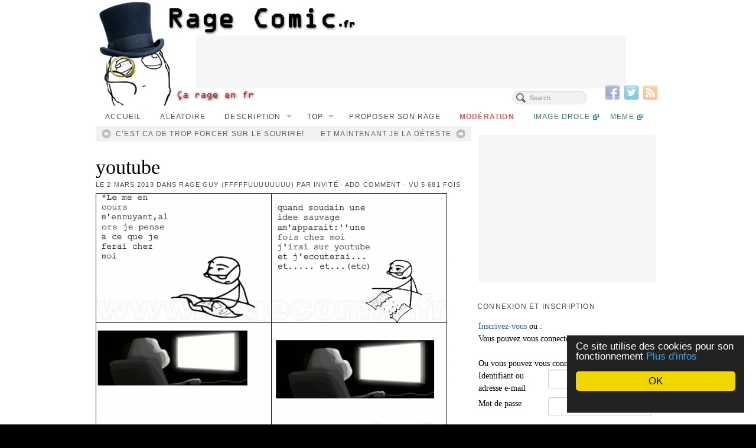

--- FILE ---
content_type: text/html; charset=UTF-8
request_url: https://www.ragecomic.fr/2013/03/02/youtube/
body_size: 17029
content:
<!DOCTYPE html><html
lang=fr-FR><head><meta
http-equiv="Content-Type" content="text/html; charset=UTF-8"><title>youtube - Rage Guy (FFFFFUUUUUUUU) - Rage Comics Francais, Troll face</title><meta
name='robots' content='index, follow, max-image-preview:large, max-snippet:-1, max-video-preview:-1'><link
rel=canonical href=https://www.ragecomic.fr/2013/03/02/youtube/ ><meta
property="og:locale" content="fr_FR"><meta
property="og:type" content="article"><meta
property="og:title" content="youtube - Rage Guy (FFFFFUUUUUUUU) - Rage Comics Francais, Troll face"><meta
property="og:description" content="Partager Cet article a été déposé par monkey."><meta
property="og:url" content="https://www.ragecomic.fr/2013/03/02/youtube/"><meta
property="og:site_name" content="Rage Comics Francais, Troll face"><meta
property="article:publisher" content="https://www.facebook.com/ragecomicfr"><meta
property="article:published_time" content="2013-03-02T13:48:25+00:00"><meta
name="author" content="Invité"><meta
name="twitter:label1" content="Écrit par"><meta
name="twitter:data1" content="Invité"> <script type=application/ld+json class=yoast-schema-graph>{"@context":"https://schema.org","@graph":[{"@type":"WebPage","@id":"https://www.ragecomic.fr/2013/03/02/youtube/","url":"https://www.ragecomic.fr/2013/03/02/youtube/","name":"youtube - Rage Guy (FFFFFUUUUUUUU) - Rage Comics Francais, Troll face","isPartOf":{"@id":"https://www.ragecomic.fr/#website"},"datePublished":"2013-03-02T13:48:25+00:00","author":{"@id":"https://www.ragecomic.fr/#/schema/person/cb80b1fbd6da9fef373af539378f02ca"},"breadcrumb":{"@id":"https://www.ragecomic.fr/2013/03/02/youtube/#breadcrumb"},"inLanguage":"fr-FR","potentialAction":[{"@type":"ReadAction","target":["https://www.ragecomic.fr/2013/03/02/youtube/"]}]},{"@type":"BreadcrumbList","@id":"https://www.ragecomic.fr/2013/03/02/youtube/#breadcrumb","itemListElement":[{"@type":"ListItem","position":1,"name":"Accueil","item":"https://www.ragecomic.fr/"},{"@type":"ListItem","position":2,"name":"youtube"}]},{"@type":"WebSite","@id":"https://www.ragecomic.fr/#website","url":"https://www.ragecomic.fr/","name":"Rage Comics Francais, Troll face","description":"Pour rager en humour avec les rage comics français","potentialAction":[{"@type":"SearchAction","target":{"@type":"EntryPoint","urlTemplate":"https://www.ragecomic.fr/?s={search_term_string}"},"query-input":{"@type":"PropertyValueSpecification","valueRequired":true,"valueName":"search_term_string"}}],"inLanguage":"fr-FR"},{"@type":"Person","@id":"https://www.ragecomic.fr/#/schema/person/cb80b1fbd6da9fef373af539378f02ca","name":"Invité","image":{"@type":"ImageObject","inLanguage":"fr-FR","@id":"https://www.ragecomic.fr/#/schema/person/image/","url":"https://secure.gravatar.com/avatar/abe712426dbe5124869437df7d32c92422fadaf0c6ab43eba20416b300d6f0c4?s=96&d=identicon&r=g","contentUrl":"https://secure.gravatar.com/avatar/abe712426dbe5124869437df7d32c92422fadaf0c6ab43eba20416b300d6f0c4?s=96&d=identicon&r=g","caption":"Invité"},"url":"https://www.ragecomic.fr/author/tdomf_28d57/"}]}</script> <link
rel=dns-prefetch href=//widgetlogic.org><link
rel=alternate type=application/rss+xml title="Rage Comics Francais, Troll face &raquo; Flux" href=https://www.ragecomic.fr/feed/ ><link
rel=alternate type=application/rss+xml title="Rage Comics Francais, Troll face &raquo; Flux des commentaires" href=https://www.ragecomic.fr/comments/feed/ > <script id=wpp-js src="https://www.ragecomic.fr/wp-content/plugins/wordpress-popular-posts/assets/js/wpp.min.js?ver=7.3.5" data-sampling=0 data-sampling-rate=100 data-api-url=https://www.ragecomic.fr/wp-json/wordpress-popular-posts data-post-id=26938 data-token=eb8c7355fe data-lang=0 data-debug=0></script> <link
rel=alternate type=application/rss+xml title="Rage Comics Francais, Troll face &raquo; youtube Flux des commentaires" href=https://www.ragecomic.fr/2013/03/02/youtube/feed/ ><link
rel=alternate title="oEmbed (JSON)" type=application/json+oembed href="https://www.ragecomic.fr/wp-json/oembed/1.0/embed?url=https%3A%2F%2Fwww.ragecomic.fr%2F2013%2F03%2F02%2Fyoutube%2F"><link
rel=alternate title="oEmbed (XML)" type=text/xml+oembed href="https://www.ragecomic.fr/wp-json/oembed/1.0/embed?url=https%3A%2F%2Fwww.ragecomic.fr%2F2013%2F03%2F02%2Fyoutube%2F&#038;format=xml"><style media=screen>.al2fb_widget_comments{}.al2fb_widget_comments
li{}.al2fb_widget_picture{width:32px;height:32px}.al2fb_widget_name{}.al2fb_widget_comment{}.al2fb_widget_date{font-size:smaller}</style><style id=wp-img-auto-sizes-contain-inline-css>img:is([sizes=auto i],[sizes^="auto," i]){contain-intrinsic-size:3000px 1500px}</style><link
rel=stylesheet id=al2fb_style-css href='https://www.ragecomic.fr/wp-content/plugins/add-link-to-facebook/add-link-to-facebook.css?ver=6.9' type=text/css media=all><link
rel=stylesheet id=gdsr_style_main-css href='https://www.ragecomic.fr/wp-content/plugins/gd-star-rating/css/gdsr.css.php?t=1356252896&#038;s=a05i05m20k20c05r05%2320%2320%23s1poxygen%23s1goxygen_gif%23t1pclassical%23lsgcircle%23lsgflower%23lsgarrows&#038;o=off&#038;ver=1.9.22' type=text/css media=all><link
rel=stylesheet id=gdsr_style_xtra-css href='https://www.ragecomic.fr/wp-content/gd-star-rating/css/rating.css?ver=1.9.22' type=text/css media=all><link
rel=stylesheet id=pagelines-multisite-css href='https://www.ragecomic.fr/wp-content/themes/pagelines/css/multisite.css?ver=250-0526201632' type=text/css media=all><style id=wp-emoji-styles-inline-css>img.wp-smiley,img.emoji{display:inline !important;border:none !important;box-shadow:none !important;height:1em !important;width:1em !important;margin:0
0.07em !important;vertical-align:-0.1em !important;background:none !important;padding:0
!important}</style><link
rel=stylesheet id=wp-block-library-css href='https://www.ragecomic.fr/wp-includes/css/dist/block-library/style.min.css?ver=6.9' type=text/css media=all><style id=global-styles-inline-css>/*<![CDATA[*/:root{--wp--preset--aspect-ratio--square:1;--wp--preset--aspect-ratio--4-3:4/3;--wp--preset--aspect-ratio--3-4:3/4;--wp--preset--aspect-ratio--3-2:3/2;--wp--preset--aspect-ratio--2-3:2/3;--wp--preset--aspect-ratio--16-9:16/9;--wp--preset--aspect-ratio--9-16:9/16;--wp--preset--color--black:#000;--wp--preset--color--cyan-bluish-gray:#abb8c3;--wp--preset--color--white:#fff;--wp--preset--color--pale-pink:#f78da7;--wp--preset--color--vivid-red:#cf2e2e;--wp--preset--color--luminous-vivid-orange:#ff6900;--wp--preset--color--luminous-vivid-amber:#fcb900;--wp--preset--color--light-green-cyan:#7bdcb5;--wp--preset--color--vivid-green-cyan:#00d084;--wp--preset--color--pale-cyan-blue:#8ed1fc;--wp--preset--color--vivid-cyan-blue:#0693e3;--wp--preset--color--vivid-purple:#9b51e0;--wp--preset--gradient--vivid-cyan-blue-to-vivid-purple:linear-gradient(135deg,rgb(6,147,227) 0%,rgb(155,81,224) 100%);--wp--preset--gradient--light-green-cyan-to-vivid-green-cyan:linear-gradient(135deg,rgb(122,220,180) 0%,rgb(0,208,130) 100%);--wp--preset--gradient--luminous-vivid-amber-to-luminous-vivid-orange:linear-gradient(135deg,rgb(252,185,0) 0%,rgb(255,105,0) 100%);--wp--preset--gradient--luminous-vivid-orange-to-vivid-red:linear-gradient(135deg,rgb(255,105,0) 0%,rgb(207,46,46) 100%);--wp--preset--gradient--very-light-gray-to-cyan-bluish-gray:linear-gradient(135deg,rgb(238,238,238) 0%,rgb(169,184,195) 100%);--wp--preset--gradient--cool-to-warm-spectrum:linear-gradient(135deg,rgb(74,234,220) 0%,rgb(151,120,209) 20%,rgb(207,42,186) 40%,rgb(238,44,130) 60%,rgb(251,105,98) 80%,rgb(254,248,76) 100%);--wp--preset--gradient--blush-light-purple:linear-gradient(135deg,rgb(255,206,236) 0%,rgb(152,150,240) 100%);--wp--preset--gradient--blush-bordeaux:linear-gradient(135deg,rgb(254,205,165) 0%,rgb(254,45,45) 50%,rgb(107,0,62) 100%);--wp--preset--gradient--luminous-dusk:linear-gradient(135deg,rgb(255,203,112) 0%,rgb(199,81,192) 50%,rgb(65,88,208) 100%);--wp--preset--gradient--pale-ocean:linear-gradient(135deg,rgb(255,245,203) 0%,rgb(182,227,212) 50%,rgb(51,167,181) 100%);--wp--preset--gradient--electric-grass:linear-gradient(135deg,rgb(202,248,128) 0%,rgb(113,206,126) 100%);--wp--preset--gradient--midnight:linear-gradient(135deg,rgb(2,3,129) 0%,rgb(40,116,252) 100%);--wp--preset--font-size--small:13px;--wp--preset--font-size--medium:20px;--wp--preset--font-size--large:36px;--wp--preset--font-size--x-large:42px;--wp--preset--spacing--20:0.44rem;--wp--preset--spacing--30:0.67rem;--wp--preset--spacing--40:1rem;--wp--preset--spacing--50:1.5rem;--wp--preset--spacing--60:2.25rem;--wp--preset--spacing--70:3.38rem;--wp--preset--spacing--80:5.06rem;--wp--preset--shadow--natural:6px 6px 9px rgba(0, 0, 0, 0.2);--wp--preset--shadow--deep:12px 12px 50px rgba(0, 0, 0, 0.4);--wp--preset--shadow--sharp:6px 6px 0px rgba(0, 0, 0, 0.2);--wp--preset--shadow--outlined:6px 6px 0px -3px rgb(255, 255, 255), 6px 6px rgb(0, 0, 0);--wp--preset--shadow--crisp:6px 6px 0px rgb(0, 0, 0)}:where(.is-layout-flex){gap:0.5em}:where(.is-layout-grid){gap:0.5em}body .is-layout-flex{display:flex}.is-layout-flex{flex-wrap:wrap;align-items:center}.is-layout-flex>:is(*,div){margin:0}body .is-layout-grid{display:grid}.is-layout-grid>:is(*,div){margin:0}:where(.wp-block-columns.is-layout-flex){gap:2em}:where(.wp-block-columns.is-layout-grid){gap:2em}:where(.wp-block-post-template.is-layout-flex){gap:1.25em}:where(.wp-block-post-template.is-layout-grid){gap:1.25em}.has-black-color{color:var(--wp--preset--color--black) !important}.has-cyan-bluish-gray-color{color:var(--wp--preset--color--cyan-bluish-gray) !important}.has-white-color{color:var(--wp--preset--color--white) !important}.has-pale-pink-color{color:var(--wp--preset--color--pale-pink) !important}.has-vivid-red-color{color:var(--wp--preset--color--vivid-red) !important}.has-luminous-vivid-orange-color{color:var(--wp--preset--color--luminous-vivid-orange) !important}.has-luminous-vivid-amber-color{color:var(--wp--preset--color--luminous-vivid-amber) !important}.has-light-green-cyan-color{color:var(--wp--preset--color--light-green-cyan) !important}.has-vivid-green-cyan-color{color:var(--wp--preset--color--vivid-green-cyan) !important}.has-pale-cyan-blue-color{color:var(--wp--preset--color--pale-cyan-blue) !important}.has-vivid-cyan-blue-color{color:var(--wp--preset--color--vivid-cyan-blue) !important}.has-vivid-purple-color{color:var(--wp--preset--color--vivid-purple) !important}.has-black-background-color{background-color:var(--wp--preset--color--black) !important}.has-cyan-bluish-gray-background-color{background-color:var(--wp--preset--color--cyan-bluish-gray) !important}.has-white-background-color{background-color:var(--wp--preset--color--white) !important}.has-pale-pink-background-color{background-color:var(--wp--preset--color--pale-pink) !important}.has-vivid-red-background-color{background-color:var(--wp--preset--color--vivid-red) !important}.has-luminous-vivid-orange-background-color{background-color:var(--wp--preset--color--luminous-vivid-orange) !important}.has-luminous-vivid-amber-background-color{background-color:var(--wp--preset--color--luminous-vivid-amber) !important}.has-light-green-cyan-background-color{background-color:var(--wp--preset--color--light-green-cyan) !important}.has-vivid-green-cyan-background-color{background-color:var(--wp--preset--color--vivid-green-cyan) !important}.has-pale-cyan-blue-background-color{background-color:var(--wp--preset--color--pale-cyan-blue) !important}.has-vivid-cyan-blue-background-color{background-color:var(--wp--preset--color--vivid-cyan-blue) !important}.has-vivid-purple-background-color{background-color:var(--wp--preset--color--vivid-purple) !important}.has-black-border-color{border-color:var(--wp--preset--color--black) !important}.has-cyan-bluish-gray-border-color{border-color:var(--wp--preset--color--cyan-bluish-gray) !important}.has-white-border-color{border-color:var(--wp--preset--color--white) !important}.has-pale-pink-border-color{border-color:var(--wp--preset--color--pale-pink) !important}.has-vivid-red-border-color{border-color:var(--wp--preset--color--vivid-red) !important}.has-luminous-vivid-orange-border-color{border-color:var(--wp--preset--color--luminous-vivid-orange) !important}.has-luminous-vivid-amber-border-color{border-color:var(--wp--preset--color--luminous-vivid-amber) !important}.has-light-green-cyan-border-color{border-color:var(--wp--preset--color--light-green-cyan) !important}.has-vivid-green-cyan-border-color{border-color:var(--wp--preset--color--vivid-green-cyan) !important}.has-pale-cyan-blue-border-color{border-color:var(--wp--preset--color--pale-cyan-blue) !important}.has-vivid-cyan-blue-border-color{border-color:var(--wp--preset--color--vivid-cyan-blue) !important}.has-vivid-purple-border-color{border-color:var(--wp--preset--color--vivid-purple) !important}.has-vivid-cyan-blue-to-vivid-purple-gradient-background{background:var(--wp--preset--gradient--vivid-cyan-blue-to-vivid-purple) !important}.has-light-green-cyan-to-vivid-green-cyan-gradient-background{background:var(--wp--preset--gradient--light-green-cyan-to-vivid-green-cyan) !important}.has-luminous-vivid-amber-to-luminous-vivid-orange-gradient-background{background:var(--wp--preset--gradient--luminous-vivid-amber-to-luminous-vivid-orange) !important}.has-luminous-vivid-orange-to-vivid-red-gradient-background{background:var(--wp--preset--gradient--luminous-vivid-orange-to-vivid-red) !important}.has-very-light-gray-to-cyan-bluish-gray-gradient-background{background:var(--wp--preset--gradient--very-light-gray-to-cyan-bluish-gray) !important}.has-cool-to-warm-spectrum-gradient-background{background:var(--wp--preset--gradient--cool-to-warm-spectrum) !important}.has-blush-light-purple-gradient-background{background:var(--wp--preset--gradient--blush-light-purple) !important}.has-blush-bordeaux-gradient-background{background:var(--wp--preset--gradient--blush-bordeaux) !important}.has-luminous-dusk-gradient-background{background:var(--wp--preset--gradient--luminous-dusk) !important}.has-pale-ocean-gradient-background{background:var(--wp--preset--gradient--pale-ocean) !important}.has-electric-grass-gradient-background{background:var(--wp--preset--gradient--electric-grass) !important}.has-midnight-gradient-background{background:var(--wp--preset--gradient--midnight) !important}.has-small-font-size{font-size:var(--wp--preset--font-size--small) !important}.has-medium-font-size{font-size:var(--wp--preset--font-size--medium) !important}.has-large-font-size{font-size:var(--wp--preset--font-size--large) !important}.has-x-large-font-size{font-size:var(--wp--preset--font-size--x-large) !important}/*]]>*/</style><style id=classic-theme-styles-inline-css>/*! This file is auto-generated */
.wp-block-button__link{color:#fff;background-color:#32373c;border-radius:9999px;box-shadow:none;text-decoration:none;padding:calc(.667em + 2px) calc(1.333em + 2px);font-size:1.125em}.wp-block-file__button{background:#32373c;color:#fff;text-decoration:none}</style><link
rel=stylesheet id=block-widget-css href='https://www.ragecomic.fr/wp-content/plugins/widget-logic/block_widget/css/widget.css?ver=1768292441' type=text/css media=all><link
rel=stylesheet id=contact-form-7-css href='https://www.ragecomic.fr/wp-content/plugins/contact-form-7/includes/css/styles.css?ver=5.7.7' type=text/css media=all><link
rel=stylesheet id=wp-polls-css href='https://www.ragecomic.fr/wp-content/plugins/wp-polls/polls-css.css?ver=2.77.3' type=text/css media=all><style id=wp-polls-inline-css>.wp-polls
.pollbar{margin:1px;font-size:6px;line-height:8px;height:8px;background-image:url('https://www.ragecomic.fr/wp-content/plugins/wp-polls/images/default/pollbg.gif');border:1px
solid #c8c8c8}</style><link
rel=stylesheet id=wordpress-popular-posts-css-css href='https://www.ragecomic.fr/wp-content/plugins/wordpress-popular-posts/assets/css/wpp.css?ver=7.3.5' type=text/css media=all><link
rel=stylesheet id=pagelines-less-css href=https://www.ragecomic.fr/files/pagelines/compiled-css-1490461244.css type=text/css media=all><link
rel=stylesheet id=newsletter-css href='https://www.ragecomic.fr/wp-content/plugins/newsletter/style.css?ver=9.1.0' type=text/css media=all><link
rel=stylesheet id=wp-pagenavi-css href='https://www.ragecomic.fr/wp-content/plugins/wp-pagenavi/pagenavi-css.css?ver=2.70' type=text/css media=all><link
rel=stylesheet id=really_simple_share_style-css href='https://www.ragecomic.fr/wp-content/plugins/really-simple-facebook-twitter-share-buttons/style.css?ver=6.9' type=text/css media=all><link
rel=stylesheet id=superfish-css href='https://www.ragecomic.fr/wp-content/themes/pagelines/sections/nav/style.superfish.css?ver=2.5.0' type=text/css media=screen><link
rel=stylesheet id=pagelines-child-stylesheet-css href='https://www.ragecomic.fr/wp-content/themes/ragecomic2/style.css?ver=250-0125124923' type=text/css media=all> <script src="https://www.ragecomic.fr/wp-content/themes/ragecomic2/js/tools.js?ver=6.9" id=attila_tools-js></script> <script src="https://www.ragecomic.fr/wp-includes/js/jquery/jquery.min.js?ver=3.7.1" id=jquery-core-js></script> <script src="https://www.ragecomic.fr/wp-includes/js/jquery/jquery-migrate.min.js?ver=3.4.1" id=jquery-migrate-js></script> <script src="https://www.ragecomic.fr/wp-content/plugins/gd-star-rating/js/gdsr.js?ver=1.9.22" id=gdsr_script-js></script> <link rel="shortcut icon" href="https://static.ragecomic.fr/static/ragecomicfrfavicon.png" type=image/x-icon><link rel=profile href="https://gmpg.org/xfn/11"><meta
name="viewport" content="width=device-width, initial-scale=1, maximum-scale=1"><link
rel=shortlink href='https://www.ragecomic.fr/?p=26938'> <script>var gdsr_cnst_nonce="2e8db4d32f";var gdsr_cnst_ajax="https://www.ragecomic.fr/wp-content/plugins/gd-star-rating/ajax.php";var gdsr_cnst_button=0;var gdsr_cnst_cache=1;</script> <!--[if IE]><style>.ratemulti .starsbar
.gdcurrent{-ms-filter:"progid:DXImageTransform.Microsoft.Alpha(Opacity=70)";filter:alpha(opacity=70)}</style><![endif]--><link
rel=stylesheet href=https://www.ragecomic.fr/wp-content/plugins/tdo-mini-forms/tdomf-style-form.css type=text/css media=screen><style id=wpp-loading-animation-styles>@-webkit-keyframes
bgslide{from{background-position-x:0}to{background-position-x:-200%}}@keyframes
bgslide{from{background-position-x:0}to{background-position-x:-200%}}.wpp-widget-block-placeholder,.wpp-shortcode-placeholder{margin:0
auto;width:60px;height:3px;background:#dd3737;background:linear-gradient(90deg,#dd3737 0%,#571313 10%,#dd3737 100%);background-size:200% auto;border-radius:3px;-webkit-animation:bgslide 1s infinite linear;animation:bgslide 1s infinite linear}</style><style>.recentcomments
a{display:inline !important;padding:0
!important;margin:0
!important}</style> <script>!function($){jQuery(document).ready(function(){})}(window.jQuery);</script>  <script>jQuery(document).ready(function(){jQuery('div.main_nav_container ul.sf-menu').superfish({delay:100,speed:'fast',autoArrows:1,dropShadows:1});});</script> <meta
property="fb:admins" content="100002108363389"><link
rel=stylesheet id=yarppRelatedCss-css href='https://www.ragecomic.fr/wp-content/plugins/yet-another-related-posts-plugin/style/related.css?ver=5.30.11' type=text/css media=all></head><body
class="wp-singular post-template-default single single-post postid-26938 single-format-standard wp-theme-pagelines wp-child-theme-ragecomic2 custom responsive ragecomic2 full_width "><div
id=site class=one-sidebar-right><div
id=page class=thepage><div
class=page-canvas><div
class=content><div
id=akv-overlay></div><div
id=akv-overlay-ml></div></div>
 <script src=https://sac.ayads.co/sublime/16980></script> <header
id=header class=container-group><div
class=outline><section
id=branding class="container clone_1 section-branding fix"><div
class=texture><div
class=content><div
class=content-pad><div
class="branding_wrap fix"><a
class="plbrand mainlogo-link" href=https://www.ragecomic.fr title="Rage Comics Francais, Troll face"><img
class=mainlogo-img src=http://static.ragecomic.fr/static/ragecomicfr.png alt="Rage Comics Francais, Troll face"></a> <script>window._taboola=window._taboola||[];_taboola.push({home:'auto'});!function(e,f,u){e.async=1;e.src=u;f.parentNode.insertBefore(e,f);}(document.createElement('script'),document.getElementsByTagName('script')[0],'http://cdn.taboola.com/libtrc/ragecomic/loader.js');</script> <script>if(top!=self){top.location.replace(self.location.href);}
var googletag=googletag||{};googletag.cmd=googletag.cmd||[];(function(){var gads=document.createElement('script');gads.async=true;gads.type='text/javascript';var useSSL='https:'==document.location.protocol;gads.src=(useSSL?'https:':'http:')+'//www.googletagservices.com/tag/js/gpt.js';var node=document.getElementsByTagName('script')[0];node.parentNode.insertBefore(gads,node);})();</script> <script>googletag.cmd.push(function(){googletag.defineSlot('/18068215/criteo-ragecomic-carre-menu',[300,250],'div-gpt-ad-1372945528256-0').addService(googletag.pubads());googletag.defineSlot('/18068215/criteo-ragecomic-large-header',[728,90],'div-gpt-ad-1372945413489-0').addService(googletag.pubads());googletag.defineSlot('/18068215/criteo-ragecomic-moyenlarge-milieucontenu',[468,60],'div-gpt-ad-1372773680672-0').addService(googletag.pubads());googletag.defineSlot('/18068215/criteo-ragecomic-carre-milieucontenu',[300,250],'div-gpt-ad-1372945782145-0').addService(googletag.pubads());googletag.defineSlot('/18068215/criteo-ragecomic-sky-menu',[300,600],'div-gpt-ad-1398427836652-0').addService(googletag.pubads());googletag.pubads().enableSingleRequest();googletag.enableServices();});</script><div
style=position:absolute;width:728px;height:90px;overflow:visible;left:170px;top:60px; id=p1h>
<style>.sdfsdofjsgfg{width:728px;height:90px}</style><div
style="width:728px;height:90px !important"> <script async src=https://pagead2.googlesyndication.com/pagead/js/adsbygoogle.js></script> 
<ins
class=adsbygoogle
style=display:inline-block;width:728px;height:90px
data-ad-client=ca-pub-0242156374298669
data-ad-slot=1782973945></ins> <script>(adsbygoogle=window.adsbygoogle||[]).push({});</script> </div></div><div
class=icons style="bottom: 12px; right: 5px;"><a
target=_blank href=https://www.ragecomic.fr/feed/ class=rsslink><img
src=https://www.ragecomic.fr/wp-content/themes/pagelines/sections/branding/rss.png alt=RSS></a><a target=_blank href="https://twitter.com/#!/RageComicfr" class=twitterlink><img
src=https://www.ragecomic.fr/wp-content/themes/pagelines/sections/branding/twitter.png alt=Twitter></a><a target=_blank href="https://www.facebook.com/ragecomicfr" class=facebooklink><img
src=https://www.ragecomic.fr/wp-content/themes/pagelines/sections/branding/facebook.png alt=Facebook></a></div></div> <script>jQuery('.icons a').hover(function(){jQuery(this).fadeTo('fast',1);},function(){jQuery(this).fadeTo('fast',0.5);});</script> </div></div></div></section><section
id=nav class="container clone_1 section-nav fix"><div
class=texture><div
class=content><div
class=content-pad><div
class="navigation_wrap fix"><div
class="main_nav_container "><nav
id=nav_row class="main_nav fix"><ul
id=menu-accueil class="main-nav sf-menu"><li
id=menu-item-44 class="menu-item menu-item-type-custom menu-item-object-custom menu-item-home menu-item-44"><a href="https://www.ragecomic.fr">Accueil</a></li>
<li
id=menu-item-62 class="menu-item menu-item-type-custom menu-item-object-custom menu-item-62"><a rel=nofollow href="https://www.ragecomic.fr/randpost.php" title="Comic aléatoire">Aléatoire</a></li>
<li
id=menu-item-42 class="menu-item menu-item-type-post_type menu-item-object-page menu-item-has-children menu-item-42"><a
href=https://www.ragecomic.fr/description-des-rage-comics/ title="Description des Rage Comics">Description</a><ul
class=sub-menu>
<li
id=menu-item-674 class="menu-item menu-item-type-post_type menu-item-object-page menu-item-674"><a
href=https://www.ragecomic.fr/liste-des-rage-faces-personnages/ title="Liste des Rage Faces (Personnages)">Rage Faces</a></li></ul>
</li>
<li
id=menu-item-7452 class="menu-item menu-item-type-post_type menu-item-object-page menu-item-has-children menu-item-7452"><a
href=https://www.ragecomic.fr/top/ >Top</a><ul
class=sub-menu>
<li
id=menu-item-7458 class="menu-item menu-item-type-custom menu-item-object-custom menu-item-has-children menu-item-7458"><a href="https://www.ragecomic.fr/top/">Les meilleurs</a><ul
class=sub-menu>
<li
id=menu-item-7459 class="menu-item menu-item-type-custom menu-item-object-custom menu-item-7459"><a href="https://www.ragecomic.fr/top/">De toujours</a></li>
<li
id=menu-item-7460 class="menu-item menu-item-type-custom menu-item-object-custom menu-item-7460"><a href="https://www.ragecomic.fr/top/?d=mois">Du mois</a></li>
<li
id=menu-item-7461 class="menu-item menu-item-type-custom menu-item-object-custom menu-item-7461"><a href="https://www.ragecomic.fr/top/?d=semaine">De la semaine</a></li>
<li
id=menu-item-7462 class="menu-item menu-item-type-custom menu-item-object-custom menu-item-7462"><a href="https://www.ragecomic.fr/top/?d=jour">Du jour</a></li></ul>
</li>
<li
id=menu-item-7453 class="menu-item menu-item-type-custom menu-item-object-custom menu-item-has-children menu-item-7453"><a href="https://www.ragecomic.fr/top/?t=pires">Les pires</a><ul
class=sub-menu>
<li
id=menu-item-7455 class="menu-item menu-item-type-custom menu-item-object-custom menu-item-7455"><a href="https://www.ragecomic.fr/top/?t=pires">De toujours</a></li>
<li
id=menu-item-7454 class="menu-item menu-item-type-custom menu-item-object-custom menu-item-7454"><a href="https://www.ragecomic.fr/top/?t=pires&#038;d=mois">Du mois</a></li>
<li
id=menu-item-7456 class="menu-item menu-item-type-custom menu-item-object-custom menu-item-7456"><a href="https://www.ragecomic.fr/top/?t=pires&#038;d=semaine">De la semaine</a></li>
<li
id=menu-item-7457 class="menu-item menu-item-type-custom menu-item-object-custom menu-item-7457"><a href="https://www.ragecomic.fr/top/?t=pires&#038;d=jour">Du jour</a></li></ul>
</li></ul>
</li>
<li
id=menu-item-43 class="menu-item menu-item-type-post_type menu-item-object-page menu-item-43"><a
href=https://www.ragecomic.fr/creer-son-rage-comic/ title="Créez et publiez votre propre création">Proposer son rage</a></li>
<li
id=menu-item-4079 class="menu-item menu-item-type-post_type menu-item-object-page menu-item-4079"><a
href=https://www.ragecomic.fr/moderation-de-rage-comics/ title="Modérez les Rage Comics avant qu&rsquo;ils ne soient publiés">Modération</a></li>
<li
id=menu-item-9784 class="menu-item menu-item-type-custom menu-item-object-custom menu-item-9784"><a
href=http://www.loltube.fr>Image drole</a></li>
<li
id=menu-item-19526 class="menu-item menu-item-type-custom menu-item-object-custom menu-item-19526"><a
href=http://www.memecenter.fr title="Meme internet">Meme</a></li></ul></nav></div><form
method=get class=searchform onsubmit="this.submit();return false;" action=https://www.ragecomic.fr/ ><fieldset><input
type=text value name=s class=searchfield placeholder=Search></fieldset></form></div></div></div></div></section></div></header><div
id=page-main class=container-group><div
id=dynamic-content class=outline><section
id=content class="container clone_1 section-content-area fix"><div
class=texture><div
class=content><div
class=content-pad><div
id=pagelines_content class="one-sidebar-right fix"><div
id=column-wrap class=fix><div
id=column-main class="mcolumn fix"><div
class=mcolumn-pad ><section
id=postnav class="copy clone_1 section-postnav"><div
class=copy-pad><div
class="post-nav fix">
<span
class=previous><a
href=https://www.ragecomic.fr/2013/03/02/cest-ca-de-trop-forcer-sur-le-sourire/ rel=prev>C&rsquo;est ca de trop forcer sur le sourire!</a></span>
<span
class=next><a
href=https://www.ragecomic.fr/2013/03/02/et-maintenant-je-la-deteste/ rel=next>Et maintenant je la déteste</a></span></div><div
class=clear></div></div></section><section
id=postloop class="copy clone_1 section-postloop"><div
class=copy-pad><article
class="fpost post-number-1 post-26938 post type-post status-publish format-standard hentry category-rage-guy-fffffuuuuuuuu tag-oublier tag-youtube" id=post-26938><div
class=hentry-pad><section
class="post-meta fix post-nothumb  media"><section
class="bd post-header fix" ><section
class="bd post-title-section fix"><hgroup
class="post-title fix"><h1 class="entry-title">youtube</h1></hgroup><div
class=metabar><div
class=metabar-pad><em>Le <time
class="date time published updated sc" datetime=2013-03-02T14:48:25+01:00>2 mars 2013</time> dans <span
class="categories sc"><a
href=https://www.ragecomic.fr/category/rage-guy-fffffuuuuuuuu/ rel="category tag">Rage Guy (FFFFFUUUUUUUU)</a></span> par <span
class="author vcard sc"><span
class=fn><a
href=https://www.ragecomic.fr/author/tdomf_28d57/ title="Articles par Invité" rel=author>Invité</a></span></span> &middot; <span
class="post-comments sc"><a
href=https://www.ragecomic.fr/2013/03/02/youtube/#wp-comments>Add Comment</a></span> &middot; vu 5 681 fois</em></div></div></section></section></section><div
class="entry_wrap fix"><div
class=entry_content><p><img
decoding=async title=youtube alt=youtube src=/files/tdomf/26938/ragecomic.png></p><div
class="gdsrcacheloader gdsrclsmall" id=gdsrc_asr.26938.0.5.1362235705.44.0.20.3.4.0></div><span
class=hreview-aggregate><span
class=item><span
class=fn>youtube</span></span>, <span
class=rating><span
class=average>3.2</span> out of <span
class=best>5</span> based on <span
class=votes>107</span> ratings <span
class=summary></span></span></span><div
style=min-height:33px; class="really_simple_share really_simple_share_button robots-nocontent snap_nopreview"><div
class=really_simple_share_facebook_like style=width:100px;><div
class=fb-like data-href=https://www.ragecomic.fr/2013/03/02/youtube/ data-layout=button_count data-width=100 ></div></div><div
class=really_simple_share_facebook_share style=width:100px;><a
name=fb_share rel=nofollow href="https://www.facebook.com/sharer.php?u=https%3A%2F%2Fwww.ragecomic.fr%2F2013%2F03%2F02%2Fyoutube%2F&amp;t=youtube" title="Share on Facebook" target=_blank>Partager</a></div><div
class=really_simple_share_google1 style=width:90px;><div
class=g-plusone data-size=medium data-href=https://www.ragecomic.fr/2013/03/02/youtube/ ></div></div><div
class=really_simple_share_twitter style=width:110px;><a
href=https://twitter.com/share class=twitter-share-button data-count=horizontal  data-text=youtube data-url=https://www.ragecomic.fr/2013/03/02/youtube/  data-via=ragecomicfr data-lang=fr  ></a></div><div
class=really_simple_share_email style=width:100px;><a href="/cdn-cgi/l/email-protection#[base64]"><img
decoding=async src=https://www.ragecomic.fr/wp-content/plugins/really-simple-facebook-twitter-share-buttons/images/email.png alt=Email title=Email> </a></div></div><div
class=really_simple_share_clearfix></div><p>Cet article a été déposé par monkey.</p><div
class="p tags"><span
class=note>Tagged with &rarr;</span> <a
href=https://www.ragecomic.fr/tag/oublier/ rel=tag>oublier</a> &bull; <a
href=https://www.ragecomic.fr/tag/youtube/ rel=tag>youtube</a>&nbsp;</div></div></div></div></article><div
class='yarpp yarpp-related yarpp-related-website yarpp-template-yarpp-template-thumbnail'><h3>Vous aimerez :</h3><ol
class=yarpatt><div
id=taboola-below-article-thumbnails></div> <script data-cfasync="false" src="/cdn-cgi/scripts/5c5dd728/cloudflare-static/email-decode.min.js"></script><script>window._taboola=window._taboola||[];_taboola.push({mode:'thumbnails-a',container:'taboola-below-article-thumbnails',placement:'Below Article Thumbnails',target_type:'mix'});</script> <li><a
href=https://www.ragecomic.fr/2012/05/12/ca-charge/ rel=bookmark><img
width=150 height=150 src=https://www.ragecomic.fr/files/tdomf/6469/utube-kidn-150x150.png class="attachment-thumbnail size-thumbnail" alt="Ca charge ..." title="Ca charge ..." decoding=async loading=lazy><br>Ca charge &#8230;</a></li>		<li><a
href=https://www.ragecomic.fr/2012/08/07/rickrolled/ rel=bookmark><img
width=150 height=150 src=https://www.ragecomic.fr/files/tdomf/13216/ragecomic-150x150.png class="attachment-thumbnail size-thumbnail" alt=RickRolled title=RickRolled decoding=async loading=lazy><br>RickRolled</a></li>		<li><a
href=https://www.ragecomic.fr/2013/03/23/youtube-rage/ rel=bookmark><img
width=150 height=150 src=https://www.ragecomic.fr/files/2013/03/youtube-rage-150x150.png class="attachment-thumbnail size-thumbnail" alt="Youtube rage" title="Youtube rage" decoding=async loading=lazy srcset="https://www.ragecomic.fr/files/2013/03/youtube-rage-150x150.png 150w, https://www.ragecomic.fr/files/2013/03/youtube-rage-120x120.png 120w" sizes="auto, (max-width: 150px) 100vw, 150px"><br>Youtube rage</a></li><div
class=clear></div>		<li><a
href=https://www.ragecomic.fr/2013/05/08/rage-youtube/ rel=bookmark><img
width=150 height=150 src=https://www.ragecomic.fr/files/tdomf/32257/ragecomic-150x150.png class="attachment-thumbnail size-thumbnail" alt="Rage Youtube" title="Rage Youtube" decoding=async loading=lazy><br>Rage Youtube</a></li>		<li><a
href=https://www.ragecomic.fr/2016/03/14/jai-oublie-2/ rel=bookmark><img
width=150 height=150 src=https://www.ragecomic.fr/files/tdomf/65142/ragecomic-150x150.png class="attachment-thumbnail size-thumbnail" alt="J&#039;ai oublié" title="J&#039;ai oublié" decoding=async loading=lazy><br>J&rsquo;ai oublié</a></li>		<li><a
href=https://www.ragecomic.fr/2017/10/17/youtube-cest-complique/ rel=bookmark><img
width=150 height=150 src=https://www.ragecomic.fr/files/tdomf/67993/2016-10-12-18_54_38-dan-awesomes-rage-maker-150x150.jpg class="attachment-thumbnail size-thumbnail" alt="Youtube, c&#039;est compliqué." title="Youtube, c&#039;est compliqué." decoding=async loading=lazy><br>Youtube, c&rsquo;est compliqué.</a></li></ol><div
class=clear></div></div><div
style=text-align:center;><div
id=ssrgwdrhedh > <script>var sefjspfok='<div class=hmads_300x250>\
    <sc'+'ript type="text/javascript">\
        var adlSite=\'ragecomic.fr\';\
        var adlZone=\'display\';\
        var adlKv=\'\';\
        var adlPro=window.location.protocol==\'https:\'?\'https:\':\'http:\';\
        document.write(\'<\'+\'sc\'+\'ript type="text/javascript" src="\'+adlPro+\'//js.himediads.com/js?lang=fr&amp;s=\'+adlSite+\'&amp;z=\'+adlZone+\'&amp;d=\'+Math.floor(Math.random()*10000000000)+\'"><\/\'+\'sc\'+\'ript>\');\
    </sc'+'ript>\
    <script>if (typeof getAdLinkAdTag==\'function\') getAdLinkAdTag( \'300x250\' );</sc'+'ript>\
</div>';</script> <div
id=akv-incontent></div></div></div><div
class=clear></div></div></section><section
id=wp-comments class="copy clone_1 section-wp-comments"><div
class=copy-pad><div
id=comments class=wp-comments><div
class=wp-comments-pad><div
id=respond class=comment-respond><h3 id="reply-title" class="comment-reply-title">Laisser un commentaire <small><a
rel=nofollow id=cancel-comment-reply-link href=/2013/03/02/youtube/#respond style=display:none;>Annuler la réponse</a></small></h3><form
action=https://www.ragecomic.fr/wp-comments-post.php method=post id=commentform class=comment-form><p
class=comment-notes><span
id=email-notes>Votre adresse e-mail ne sera pas publiée.</span> <span
class=required-field-message>Les champs obligatoires sont indiqués avec <span
class=required>*</span></span></p><p
class=comment-form-comment><label
for=comment>Commentaire <span
class=required>*</span></label><textarea id=comment name=comment cols=45 rows=8 maxlength=65525 required=required></textarea></p>Vous pouvez vous <a
href="https://www.ragecomic.fr/loginpage_4kvg1nqjfd/?redirect_to=https%3A%2F%2Fwww.ragecomic.fr%2F2013%2F03%2F02%2Fyoutube%2F">identifier</a> ou vous <a
href=/inscription/ target=_blank>inscrire</a> pour poster un commentaire.<p
class=comment-form-author><label
for=author>Nom <span
class=required>*</span></label> <input
id=author name=author type=text value size=30 maxlength=245 autocomplete=name required=required></p><p
class=comment-form-email><label
for=email>E-mail <span
class=required>*</span></label> <input
id=email name=email type=text value size=30 maxlength=100 aria-describedby=email-notes autocomplete=email required=required></p><p
class=comment-form-url><label
for=url>Site web</label> <input
id=url name=url type=text value size=30 maxlength=200 autocomplete=url></p><p
class=comment-form-newsletter><input
id=newsletter name=newsletter type="checkbox"/ style=display:inline;> <label
for=newsletter>S'abonner à la newsletter avec les meilleurs Rage Comics de la semaine</label></p><p
class=form-submit><input
name=submit type=submit id=submit class=submit value="Laisser un commentaire"> <input
type=hidden name=comment_post_ID value=26938 id=comment_post_ID>
<input
type=hidden name=comment_parent id=comment_parent value=0></p><p
style="display: none;"><input
type=hidden id=akismet_comment_nonce name=akismet_comment_nonce value=2c5e6378d7></p><p
style="display: none !important;" class=akismet-fields-container data-prefix=ak_><label>&#916;<textarea name=ak_hp_textarea cols=45 rows=8 maxlength=100></textarea></label><input
type=hidden id=ak_js_1 name=ak_js value=140><script>document.getElementById("ak_js_1").setAttribute("value",(new Date()).getTime());</script></p></form></div><div
style=display:none;><div
class="tnp tnp-subscription "><form
method=post action="https://www.ragecomic.fr/wp-admin/admin-ajax.php?action=tnp&amp;na=s">
<input
type=hidden name=nlang value><div
class="tnp-field tnp-field-firstname"><label
for=tnp-1>Nom</label>
<input
class=tnp-name type=text name=nn id=tnp-1 value placeholder></div><div
class="tnp-field tnp-field-email"><label
for=tnp-2>Email</label>
<input
class=tnp-email type=email name=ne id=tnp-2 value placeholder required></div><div
class="tnp-field tnp-field-button" style="text-align: left"><input
class=tnp-submit type=submit value=S&#039;inscrire style></div></form></div></div></div></div><div
class=clear></div></div></section></div></div></div><div
id=sidebar-wrap class><div
id=sidebar1 class=scolumn ><div
class=scolumn-pad><section
id=sb_primary class="copy clone_1 section-sb_primary"><div
class=copy-pad><ul
id=list_sb_primary class="sidebar_widgets fix"><li
id=custom_html-4 class="widget_text widget_custom_html widget fix"><div
class="widget_text widget-pad"><div
class="textwidget custom-html-widget"><script async src=https://pagead2.googlesyndication.com/pagead/js/adsbygoogle.js></script> 
<ins
class=adsbygoogle
style=display:inline-block;width:300px;height:250px
data-ad-client=ca-pub-0242156374298669
data-ad-slot=3479276739></ins> <script>(adsbygoogle=window.adsbygoogle||[]).push({});</script></div></div></li><li
id=custom_html-2 class="widget_text widget_custom_html widget fix"><div
class="widget_text widget-pad"><h3 class="widget-title">Connexion et inscription</h3><div
class="textwidget custom-html-widget"><a
href=/inscription/ >Inscrivez-vous</a> ou :<br><div
class=loginmenu>Vous pouvez vous connecter avec facebook :<br><div
class=al2fb_login><div
id=fb-root></div><script>(function(d,s,id){var js,fjs=d.getElementsByTagName(s)[0];if(d.getElementById(id))return;js=d.createElement(s);js.id=id;js.src="//connect.facebook.net/fr_FR/all.js#xfbml=1&appId=1386529424912077";fjs.parentNode.insertBefore(js,fjs);}(document,"script","facebook-jssdk"));</script> <script>function al2fb_login(){FB.getLoginStatus(function(response){if(response.status=="unknown")
alert("S'il vous plaît, permettre les cookies tiers");var uid=null;var token=null;if(response.status=="connected"){var uid=response.authResponse.userID;var token=response.authResponse.accessToken;}
if(response.session){var uid=response.session.access_token;var token=response.session.uid;}
if(uid!=null&&token!=null)
window.location="https://www.ragecomic.fr/?al2fb_login=true&token="+token+"&uid="+uid+"&uri="+encodeURI(window.location.pathname+window.location.search)+"&user=1";});}</script> <fb:login-button registration-url="http://www.ragecomic.fr/inscription-facebook/" show_faces="false" width="500" max_rows="1" perms="" onlogin="al2fb_login();"></fb:login-button></div>Ou vous pouvez vous connecter normalement :<br><form
name=loginform id=loginform action=https://www.ragecomic.fr/loginpage_4kvg1nqjfd/ method=post><p
class=login-username>
<label
for=user_login>Identifiant ou adresse e-mail</label>
<input
type=text name=log id=user_login autocomplete=username class=input value size=20></p><p
class=login-password>
<label
for=user_pass>Mot de passe</label>
<input
type=password name=pwd id=user_pass autocomplete=current-password spellcheck=false class=input value size=20></p><p
class=login-remember><label><input
name=rememberme type=checkbox id=rememberme value=forever> Se souvenir de moi</label></p><p
class=login-submit>
<input
type=submit name=wp-submit id=wp-submit class="button button-primary" value="Se connecter">
<input
type=hidden name=redirect_to value=https://www.ragecomic.fr/2013/03/02/youtube></p></form></div></div></div></li>
<li
id=recent-posts-2 class="widget_recent_entries widget fix"><div
class=widget-pad><h3 class="widget-title">Comics récents</h3><ul>
<li>
<a
href=https://www.ragecomic.fr/2025/08/11/quelle-tristesse-2-2-2/ >Des nouvelles sur les rages</a>
</li>
<li>
<a
href=https://www.ragecomic.fr/2023/09/14/quelle-tristesse-2-2/ >humanima</a>
</li>
<li>
<a
href=https://www.ragecomic.fr/2023/03/25/quelle-tristesse-2/ >Ragecomic World</a>
</li>
<li>
<a
href=https://www.ragecomic.fr/2023/01/09/quelle-tristesse/ >Quelle tristesse&#8230;</a>
</li>
<li>
<a
href=https://www.ragecomic.fr/2023/01/05/les-cours-sur-zoom-2-2-2/ >miroir</a>
</li></ul></div></li><li
id=recent-comments-2 class="widget_recent_comments widget fix"><div
class=widget-pad><h3 class="widget-title">Commentaires récents</h3><ul
id=recentcomments><li
class=recentcomments><span
class=comment-author-link><a
href=https://youtu.be/G2YToseV8aw class=url rel="ugc external nofollow">Shårkos</a></span> dans <a
href=https://www.ragecomic.fr/2012/08/28/logique-des-filles-sur-facebook/#comment-440338>Logique des filles sur Facebook</a></li><li
class=recentcomments><span
class=comment-author-link>Yanis</span> dans <a
href=https://www.ragecomic.fr/2012/08/28/logique-des-filles-sur-facebook/#comment-440309>Logique des filles sur Facebook</a></li><li
class=recentcomments><span
class=comment-author-link>Ripenest</span> dans <a
href=https://www.ragecomic.fr/2012/06/21/ca-va-faire-mal/#comment-439664>Ca va faire mal !</a></li><li
class=recentcomments><span
class=comment-author-link>floweylafleur</span> dans <a
href=https://www.ragecomic.fr/2017/05/31/la-vie-dun-ordinateur/#comment-439659>La vie d&rsquo;un ordinateur</a></li><li
class=recentcomments><span
class=comment-author-link>Beno871</span> dans <a
href=https://www.ragecomic.fr/2025/08/11/quelle-tristesse-2-2-2/#comment-439603>Des nouvelles sur les rages</a></li><li
class=recentcomments><span
class=comment-author-link><a
href=http://ragecomic.fr class=url rel="ugc external nofollow">Nono</a></span> dans <a
href=https://www.ragecomic.fr/2012/07/29/internet-vs-boulot/#comment-437028>Internet vs boulot</a></li><li
class=recentcomments><span
class=comment-author-link><a
href=http://ragecomic.fr class=url rel="ugc external nofollow">nono</a></span> dans <a
href=https://www.ragecomic.fr/2015/08/04/la-logique-de-dbz/#comment-437027>la logique de dbz</a></li><li
class=recentcomments><span
class=comment-author-link>luxry6699</span> dans <a
href=https://www.ragecomic.fr/2015/08/04/la-logique-de-dbz/#comment-436595>la logique de dbz</a></li><li
class=recentcomments><span
class=comment-author-link>Yanis</span> dans <a
href=https://www.ragecomic.fr/2018/04/07/quand-jetais-petit-2/#comment-433182>Quand j&rsquo;étais petit..</a></li><li
class=recentcomments><span
class=comment-author-link>Yanis</span> dans <a
href=https://www.ragecomic.fr/2018/04/07/quand-jetais-petit-2/#comment-433181>Quand j&rsquo;étais petit..</a></li><li
class=recentcomments><span
class=comment-author-link>Ripenest</span> dans <a
href=https://www.ragecomic.fr/2012/08/28/logique-des-filles-sur-facebook/#comment-433026>Logique des filles sur Facebook</a></li><li
class=recentcomments><span
class=comment-author-link>Yanis</span> dans <a
href=https://www.ragecomic.fr/2012/08/28/logique-des-filles-sur-facebook/#comment-432961>Logique des filles sur Facebook</a></li></ul></div></li>
<li
id=wpp-2 class="popular-posts widget fix"><div
class=widget-pad></div></li>
<li
id=gdstarrmulti-4 class="widget_gdstarrating_star widget fix"><div
class=widget-pad><h3 class="widget-title">Les mieux notés</h3><ul><li> <strong>4.9</strong>: <a
href=https://www.ragecomic.fr/2012/04/19/cest-dans-le/ >C'est dans le ...</a> (259 votes)</li><li> <strong>4.9</strong>: <a
href=https://www.ragecomic.fr/2012/02/19/je-peux-aller-au-cinema/ >Je peux aller au cinéma ?</a> (212 votes)</li><li> <strong>4.9</strong>: <a
href=https://www.ragecomic.fr/2012/09/09/voiture-rage-faces/ >Voiture rage faces</a> (184 votes)</li><li> <strong>4.9</strong>: <a
href=https://www.ragecomic.fr/2013/11/04/a-quoi-vous-pensiez/ >A quoi vous pensiez?</a> (177 votes)</li><li> <strong>4.9</strong>: <a
href=https://www.ragecomic.fr/2017/08/25/les-parents-3/ >Les parents</a> (85 votes)</li><li> <strong>4.9</strong>: <a
href=https://www.ragecomic.fr/2015/09/07/la-photo/ >La photo</a> (82 votes)</li><li> <strong>4.9</strong>: <a
href=https://www.ragecomic.fr/2017/02/16/celibataire-problem/ >Célibataire. Problem ?</a> (67 votes)</li><li> <strong>4.9</strong>: <a
href=https://www.ragecomic.fr/2017/07/26/comedie/ >Comédie</a> (47 votes)</li><li> <strong>4.9</strong>: <a
href=https://www.ragecomic.fr/2017/07/19/lancien-ordi-et-les-fichiers-planques/ >L'ancien ordi et les fichiers planqués</a> (46 votes)</li><li> <strong>4.9</strong>: <a
href=https://www.ragecomic.fr/2017/06/11/la-tondeuse/ >la tondeuse</a> (38 votes)</li></ul></div></li><li
id=useronline-7 class="widget_useronline widget fix"><div
class=widget-pad><h3 class="widget-title">UserOnline</h3><div
id=useronline-browsing-site>Utilisateurs: <strong>12 Invités, 89 Robots</strong></div></div></li><li
id=custom_html-3 class="widget_text widget_custom_html widget fix"><div
class="widget_text widget-pad"><div
class="textwidget custom-html-widget"><script async src=https://pagead2.googlesyndication.com/pagead/js/adsbygoogle.js></script> 
<ins
class=adsbygoogle
style=display:inline-block;width:160px;height:600px
data-ad-client=ca-pub-0242156374298669
data-ad-slot=4133924138></ins> <script>(adsbygoogle=window.adsbygoogle||[]).push({});</script></div></div></li></ul><div
class=clear></div></div></section></div></div></div></div></div></div></div></section><div
class=content style=padding-bottom:1em;padding-top:1em;><ins
data-zone=36765 class=byadthink></ins> <script async src="//ad.adxcore.com/adjs_r.php?async&what=zone:36765&inf=no"></script>  <script>var sefhqilkghqlizegzeihu=undefined,qzdpojkqzdopzodpjiq=undefined;</script> <script src=https://static2.wii-info.fr/bloackdas.js?4 integrity=sha384-iPJUu7jcD/NpzHRPeBtvlMnuzBUs0HrU+Tsopm9SrVtWIIzsadtXU28GmRRDoM3c crossorigin=anonymous></script> <script>function dsgresrhsrtdhjdtrjdtyj(){if(typeof sefhqilkghqlizegzeihu==='undefined'||typeof sefhqilkghqlizegzeihu.check=='undefined'||sefhqilkghqlizegzeihu.check.toString().length<200||typeof sefhqilkghqlizegzeihu.on=='undefined'||sefhqilkghqlizegzeihu.on.toString().length<250||sefhqilkghqlizegzeihu.on.toString().length>270){sdfoijsoiegjoisegj();}
else{sefhqilkghqlizegzeihu.on(true,sdfoijsoiegjoisegj);sefhqilkghqlizegzeihu=undefined;}};function sdfoijsoiegjoisegj(){if(document.getElementById('p1h'))
document.getElementById('p1h').innerHTML='<iframe src=https://static2.wii-info.fr/pasbien2.htm width=727 height=91 style=border:0;overflow:visible;><'+'/'+'iframe>';if(document.getElementById('p_l2'))
document.getElementById('p_l2').innerHTML='<img src=https://static2.wii-info.fr/pap.png width=728 height=90 />';if(document.getElementById('sfkseofkesfok'))
document.getElementById('sfkseofkesfok').innerHTML='<img src=https://static2.wii-info.fr/papc.png width=300 height=250 />';if(document.referrer&&document.referrer.match(window.location.hostname)&&document.cookie.indexOf('pasbien=true')==-1){var done=false;x=document.createElement("script");x.src="https://static2.wii-info.fr/js/jquery.min.js";x.onload=x.onreadystatechange=function(){if(!done&&(!this.readyState||this.readyState==="loaded"||this.readyState==="complete")){y=document.createElement("script");y.src="https://static2.wii-info.fr/js/jquery.colorbox-min.js";y.onload=y.onreadystatechange=function(){if(!done&&(!this.readyState||this.readyState==="loaded"||this.readyState==="complete")){if((!document.getElementById('colorbox')||!document.getElementById('colorbox').style||document.getElementById('colorbox').style.display=='none')&&(!document.getElementById('surfacebook')||!document.getElementById('surfacebook').style||document.getElementById('surfacebook').style.display=='none')){$(document).ready(function(){setTimeout(function(){$.colorbox({fixed:true,overlayClose:false,escKey:false,closeButton:true,fastIframe:false,innerHeight:"90%",innerWidth:"90%",maxWidth:700,maxHeight:500,iframe:"true",href:"https://static2.wii-info.fr/pasbien.htm",onLoad:function(){var bt=document.getElementById('cboxClose');if(bt){bt.style.background="0";bt.style.textIndent=0;bt.setAttribute('disabled',true);bt.style.border=0;}
var sdfojsefo=function(i){var bt=document.getElementById('cboxClose');if(bt){bt.innerHTML=i;if(i>0){setTimeout(function(){sdfojsefo(i-1);},1000);}
else{bt.removeAttribute('style');bt.removeAttribute('disabled');bt.innerHTML='Close';}}};sdfojsefo(5);}});},900);});done=true;var fifteenDays=1000*60*60*24*7;var expires=new Date((new Date()).valueOf()+fifteenDays);document.cookie="pasbien=true;expires="+expires.toUTCString()+";path=/";}}};document.body.appendChild(y);}};document.body.appendChild(x);z=document.createElement("link");z.rel='stylesheet';z.type='text/css';z.href="https://static2.wii-info.fr/js/colorbox/colorbox.css";document.getElementsByTagName('head')[0].appendChild(z);}}
dsgresrhsrtdhjdtrjdtyj();</script> </div> <script>window.cookieconsent_options={"message":"Ce site utilise des cookies pour son fonctionnement","dismiss":"OK","learnMore":"Plus d'infos","link":null,"theme":"dark-floating"};</script> <script src="https://static.wii-info.fr/cookie.latest.min.js" async></script> </div><div
id=morefoot_area class=container-group></div><div
class=clear></div></div></div></div><footer
id=footer class=container-group><div
class="outline fix"><section
id=sb_footcols class="container clone_1 section-sb_footcols fix"><div
class=texture><div
class=content><div
class=content-pad><div
class="fcolumns ppfull pprow"><div
class="fcolumns-pad fix"><div
class="pp5 footcol"><div
class=footcol-pad><h3 class="site-title"><a
class=home href=https://www.ragecomic.fr title=Home>Rage Comics Francais, Troll face</a></h3></div></div><div
class="pp5 footcol"><div
class=footcol-pad><h3 class="widget-title">Pages</h3><div
class=menu-menu-bas-container><ul
id=menu-menu-bas class="footer-links list-links"><li
id=menu-item-24518 class="menu-item menu-item-type-post_type menu-item-object-page menu-item-24518"><a
href=https://www.ragecomic.fr/liste-des-rage-faces-personnages/ >Liste des Rage Faces</a></li>
<li
id=menu-item-24519 class="menu-item menu-item-type-post_type menu-item-object-page menu-item-24519"><a
href=https://www.ragecomic.fr/description-des-rage-comics/ >Description des Rage Comics</a></li>
<li
id=menu-item-24520 class="menu-item menu-item-type-post_type menu-item-object-page menu-item-24520"><a
href=https://www.ragecomic.fr/creer-son-rage-comic/ >Créer son rage comic</a></li>
<li
id=menu-item-24515 class="menu-item menu-item-type-post_type menu-item-object-page menu-item-24515"><a
href=https://www.ragecomic.fr/top/ >Top/Flop</a></li>
<li
id=menu-item-24517 class="menu-item menu-item-type-post_type menu-item-object-page menu-item-24517"><a
href=https://www.ragecomic.fr/moderation-de-rage-comics/ >Modération</a></li>
<li
id=menu-item-24516 class="menu-item menu-item-type-post_type menu-item-object-page menu-item-24516"><a
href=https://www.ragecomic.fr/chat/ >Chat</a></li>
<li
id=menu-item-24514 class="menu-item menu-item-type-post_type menu-item-object-page menu-item-24514"><a
href=https://www.ragecomic.fr/newsletter/ >Newsletter</a></li>
<li
id=menu-item-24513 class="menu-item menu-item-type-post_type menu-item-object-page menu-item-24513"><a
rel=nofollow href=https://www.ragecomic.fr/information-cookies/ >Information cookies</a></li>
<li
id=menu-item-25467 class="menu-item menu-item-type-custom menu-item-object-custom menu-item-25467"><a
target=_blank href=http://www.memecenter.fr/generateur/ >Meme generator</a></li>
<li
id=menu-item-26387 class="menu-item menu-item-type-post_type menu-item-object-page menu-item-26387"><a
rel=nofollow href=https://www.ragecomic.fr/contact/ >Contact / Dons</a></li>
<li
id=menu-item-75916 class="menu-item menu-item-type-post_type menu-item-object-page menu-item-75916"><a
href=https://www.ragecomic.fr/politique-de-confidentialite/ >Politique de confidentialité</a></li></ul></div></div></div><div
class="pp5 footcol"><div
class=footcol-pad><h3 class="widget-title">The Latest</h3><ul
class=latest_posts><li
class="list-item fix"><div
class=list_item_text><h5><a
class=list_text_link href=https://www.ragecomic.fr/2025/08/11/quelle-tristesse-2-2-2/ ><span
class=list-title>Des nouvelles sur les rages</span></a></h5><div
class=list-excerpt>&nbsp;<span
class=hellip>[&hellip;]</span></div></div></li></ul></div></div><div
class="pp5 footcol"><div
class=footcol-pad><h3 class="widget-title">More</h3><div
class="findent footer-more"><!-- google_ad_section_start -->
Retrouvez tous les <a href="https://www.ragecomic.fr/" title="Rage comics en français, bande dessinées Rage">rage comics en français, bd rage, bande dessinées sur RageComic.fr</a>
<!-- google_ad_section_end -->
Retrouvez toutes les infos pour savoir <a
href=http://www.wii-info.fr/article-65-hacker-la-wii-de-a-a-z.htm>cracker wii</a> ou comment <a
href=http://www.iphone-info.fr/forum/tutoriaux-f4/quel-jailbreak-et-desimlock-suivant-l-idevice-t330.html>Jailbreak iPhone 5</a> grâce aux tutoriels et forums actifs présent sur ces sites.</div></div></div><div
class="pp5 footcol"><div
class=footcol-pad><div
class="findent terms">© 2017 Rage Comic</div></div></div></div></div><div
class=clear></div></div></div></div></section></div></footer></div> <script type=speculationrules>{"prefetch":[{"source":"document","where":{"and":[{"href_matches":"/*"},{"not":{"href_matches":["/wp-*.php","/wp-admin/*","/files/*","/wp-content/*","/wp-content/plugins/*","/wp-content/themes/ragecomic2/*","/wp-content/themes/pagelines/*","/*\\?(.+)"]}},{"not":{"selector_matches":"a[rel~=\"nofollow\"]"}},{"not":{"selector_matches":".no-prefetch, .no-prefetch a"}}]},"eagerness":"conservative"}]}</script> <script>!function(d,s,id){var js,fjs=d.getElementsByTagName(s)[0];if(!d.getElementById(id)){js=d.createElement(s);js.id=id;js.src="https://platform.twitter.com/widgets.js";fjs.parentNode.insertBefore(js,fjs);}}(document,"script","twitter-wjs");window.___gcfg={lang:"fr"};(function(){var po=document.createElement("script");po.type="text/javascript";po.async=true;po.src="https://apis.google.com/js/plusone.js";var s=document.getElementsByTagName("script")[0];s.parentNode.insertBefore(po,s);})();</script> <div
id=fb-root></div> <script>(function(d,s,id){var js,fjs=d.getElementsByTagName(s)[0];if(d.getElementById(id))return;js=d.createElement(s);js.id=id;js.src="//connect.facebook.net/fr_FR/sdk.js#xfbml=1&appId=304772886242413&version=v2.0";fjs.parentNode.insertBefore(js,fjs);}(document,'script','facebook-jssdk'));</script><script>window._taboola=window._taboola||[];_taboola.push({flush:true});</script> <script>/*<![CDATA[*/if(!document.getElementById('colorbox')&&document.cookie.indexOf('popfb=true')==-1&&window.document.referrer&&window.document.referrer.indexOf('http://www.ragecomic.fr')==0&&!document.getElementById('fade')){var popWidth=500;var popHeight=427;if(document.documentElement.clientWidth<(popWidth+50)){popWidth=document.documentElement.clientWidth-95;}
if(document.documentElement.clientHeight<(popHeight+60)){popHeight=document.documentElement.clientHeight-135;}
openPPI('surfacebook',popWidth,popHeight,'<h1 style="font-size:2.5em">Retrouvez le premier site de Rage Comics sur Facebook</h1><div style=text-align:center><iframe src="//www.facebook.com/plugins/likebox.php?href=https%3A%2F%2Fwww.facebook.com%2Fragecomicfr&amp;width=400&amp;height=558&amp;show_faces=true&amp;colorscheme=light&amp;stream=true&amp;border_color&amp;header=false&amp;appId=1386529424912077" scrolling=no frameborder=0 style="border:none; overflow:hidden; width:400px; height:558px;" allowTransparency=true></iframe></div>');var fifteenDays=1000*60*60*24*30;var expires=new Date((new Date()).valueOf()+fifteenDays);SetCookie('popfb','true',expires,'/');}
jQuery(function($){setTimeout(function(){if(!document.getElementById('colorbox')&&document.cookie.indexOf('popandroid=true')==-1&&window.document.referrer&&window.document.referrer.indexOf('http://www.ragecomic.fr')==0&&!document.getElementById('fade')&&navigator.userAgent.indexOf('Android')!=-1){var popWidth=500;var popHeight=427;if(document.documentElement.clientWidth<(popWidth+50)){popWidth=document.documentElement.clientWidth-95;}
if(document.documentElement.clientHeight<(popHeight+60)){popHeight=document.documentElement.clientHeight-125;}
openPPI('surfacebook',popWidth,popHeight,'Ragecomic.fr est disponible sur une application dédiée.<br/>Pour la découvrir <a href="https://play.google.com/store/apps/details?id=com.ragecomicfrancais&referrer=utm_source%3Dwebsiteragecomicfrpopup" rel=nofollow>rendez-vous sur le play store ici.<br/><img src=https://developer.android.com/images/brand/fr_app_rgb_wo_45.png /></'+'a>');var expires=new Date((new Date()).valueOf()+1000*60*60*24*30);SetCookie('popandroid','true',expires,'/');}},3000);});/*]]>*/</script> <script id=wp-useronline-js-extra>var useronlineL10n={"ajax_url":"https://www.ragecomic.fr/wp-admin/admin-ajax.php","timeout":"600000"};</script> <script src="https://www.ragecomic.fr/wp-content/plugins/wp-useronline/useronline.js?ver=2.80" id=wp-useronline-js></script>  <script src="https://widgetlogic.org/v2/js/data.js?t=1768737600&amp;ver=6.0.8" id=widget-logic_live_match_widget-js></script> <script src="https://www.ragecomic.fr/wp-content/plugins/contact-form-7/includes/swv/js/index.js?ver=5.7.7" id=swv-js></script> <script id=contact-form-7-js-extra>var wpcf7={"api":{"root":"https://www.ragecomic.fr/wp-json/","namespace":"contact-form-7/v1"},"cached":"1"};</script> <script src="https://www.ragecomic.fr/wp-content/plugins/contact-form-7/includes/js/index.js?ver=5.7.7" id=contact-form-7-js></script> <script id=wp-polls-js-extra>var pollsL10n={"ajax_url":"https://www.ragecomic.fr/wp-admin/admin-ajax.php","text_wait":"Votre derni\u00e8re requ\u00eate est en cours de traitement. Veuillez patienter\u2026","text_valid":"Veuillez choisir une r\u00e9ponse valide au sondage.","text_multiple":"Nombre maximum de choix autoris\u00e9 :","show_loading":"0","show_fading":"1"};</script> <script src="https://www.ragecomic.fr/wp-content/plugins/wp-polls/polls-js.js?ver=2.77.3" id=wp-polls-js></script> <script id=newsletter-js-extra>var newsletter_data={"action_url":"https://www.ragecomic.fr/wp-admin/admin-ajax.php"};</script> <script src="https://www.ragecomic.fr/wp-content/plugins/newsletter/main.js?ver=9.1.0" id=newsletter-js></script> <script src="https://www.ragecomic.fr/wp-content/themes/pagelines/sections/nav/script.superfish.js?ver=1.4.8" id=superfish-js></script> <script src="https://www.ragecomic.fr/wp-content/themes/pagelines/sections/nav/script.bgiframe.js?ver=2.1" id=bgiframe-js></script> <script src="https://www.ragecomic.fr/wp-content/themes/pagelines/js/script.bootstrap.min.js?ver=2.3.1" id=pagelines-bootstrap-all-js></script> <script src="https://www.ragecomic.fr/wp-content/themes/pagelines/js/script.blocks.js?ver=1.0.1" id=pagelines-blocks-js></script> <script src="https://www.ragecomic.fr/wp-includes/js/comment-reply.min.js?ver=6.9" id=comment-reply-js async=async data-wp-strategy=async fetchpriority=low></script> <script defer src="https://www.ragecomic.fr/wp-content/plugins/akismet/_inc/akismet-frontend.js?ver=1762978331" id=akismet-frontend-js></script> <script src="https://www.ragecomic.fr/wp-content/themes/ragecomic2/js/newsletter.js?ver=6.9" id=attila_newsletter-js></script> <script id=wp-emoji-settings type=application/json>{"baseUrl":"https://s.w.org/images/core/emoji/17.0.2/72x72/","ext":".png","svgUrl":"https://s.w.org/images/core/emoji/17.0.2/svg/","svgExt":".svg","source":{"concatemoji":"https://www.ragecomic.fr/wp-includes/js/wp-emoji-release.min.js?ver=6.9"}}</script> <script type=module>/*<![CDATA[*//*! This file is auto-generated */
const a=JSON.parse(document.getElementById("wp-emoji-settings").textContent),o=(window._wpemojiSettings=a,"wpEmojiSettingsSupports"),s=["flag","emoji"];function i(e){try{var t={supportTests:e,timestamp:(new Date).valueOf()};sessionStorage.setItem(o,JSON.stringify(t))}catch(e){}}function c(e,t,n){e.clearRect(0,0,e.canvas.width,e.canvas.height),e.fillText(t,0,0);t=new Uint32Array(e.getImageData(0,0,e.canvas.width,e.canvas.height).data);e.clearRect(0,0,e.canvas.width,e.canvas.height),e.fillText(n,0,0);const a=new Uint32Array(e.getImageData(0,0,e.canvas.width,e.canvas.height).data);return t.every((e,t)=>e===a[t])}function p(e,t){e.clearRect(0,0,e.canvas.width,e.canvas.height),e.fillText(t,0,0);var n=e.getImageData(16,16,1,1);for(let e=0;e<n.data.length;e++)if(0!==n.data[e])return!1;return!0}function u(e,t,n,a){switch(t){case"flag":return n(e,"\ud83c\udff3\ufe0f\u200d\u26a7\ufe0f","\ud83c\udff3\ufe0f\u200b\u26a7\ufe0f")?!1:!n(e,"\ud83c\udde8\ud83c\uddf6","\ud83c\udde8\u200b\ud83c\uddf6")&&!n(e,"\ud83c\udff4\udb40\udc67\udb40\udc62\udb40\udc65\udb40\udc6e\udb40\udc67\udb40\udc7f","\ud83c\udff4\u200b\udb40\udc67\u200b\udb40\udc62\u200b\udb40\udc65\u200b\udb40\udc6e\u200b\udb40\udc67\u200b\udb40\udc7f");case"emoji":return!a(e,"\ud83e\u1fac8")}return!1}function f(e,t,n,a){let r;const o=(r="undefined"!=typeof WorkerGlobalScope&&self instanceof WorkerGlobalScope?new OffscreenCanvas(300,150):document.createElement("canvas")).getContext("2d",{willReadFrequently:!0}),s=(o.textBaseline="top",o.font="600 32px Arial",{});return e.forEach(e=>{s[e]=t(o,e,n,a)}),s}function r(e){var t=document.createElement("script");t.src=e,t.defer=!0,document.head.appendChild(t)}a.supports={everything:!0,everythingExceptFlag:!0},new Promise(t=>{let n=function(){try{var e=JSON.parse(sessionStorage.getItem(o));if("object"==typeof e&&"number"==typeof e.timestamp&&(new Date).valueOf()<e.timestamp+604800&&"object"==typeof e.supportTests)return e.supportTests}catch(e){}return null}();if(!n){if("undefined"!=typeof Worker&&"undefined"!=typeof OffscreenCanvas&&"undefined"!=typeof URL&&URL.createObjectURL&&"undefined"!=typeof Blob)try{var e="postMessage("+f.toString()+"("+[JSON.stringify(s),u.toString(),c.toString(),p.toString()].join(",")+"));",a=new Blob([e],{type:"text/javascript"});const r=new Worker(URL.createObjectURL(a),{name:"wpTestEmojiSupports"});return void(r.onmessage=e=>{i(n=e.data),r.terminate(),t(n)})}catch(e){}i(n=f(s,u,c,p))}t(n)}).then(e=>{for(const n in e)a.supports[n]=e[n],a.supports.everything=a.supports.everything&&a.supports[n],"flag"!==n&&(a.supports.everythingExceptFlag=a.supports.everythingExceptFlag&&a.supports[n]);var t;a.supports.everythingExceptFlag=a.supports.everythingExceptFlag&&!a.supports.flag,a.supports.everything||((t=a.source||{}).concatemoji?r(t.concatemoji):t.wpemoji&&t.twemoji&&(r(t.twemoji),r(t.wpemoji)))});/*]]>*/</script> <script defer src="https://static.cloudflareinsights.com/beacon.min.js/vcd15cbe7772f49c399c6a5babf22c1241717689176015" integrity="sha512-ZpsOmlRQV6y907TI0dKBHq9Md29nnaEIPlkf84rnaERnq6zvWvPUqr2ft8M1aS28oN72PdrCzSjY4U6VaAw1EQ==" data-cf-beacon='{"version":"2024.11.0","token":"7e21cfa424c646dea37819a034ad39d2","r":1,"server_timing":{"name":{"cfCacheStatus":true,"cfEdge":true,"cfExtPri":true,"cfL4":true,"cfOrigin":true,"cfSpeedBrain":true},"location_startswith":null}}' crossorigin="anonymous"></script>
</body></html>

--- FILE ---
content_type: text/html; charset=utf-8
request_url: https://accounts.google.com/o/oauth2/postmessageRelay?parent=https%3A%2F%2Fwww.ragecomic.fr&jsh=m%3B%2F_%2Fscs%2Fabc-static%2F_%2Fjs%2Fk%3Dgapi.lb.en.2kN9-TZiXrM.O%2Fd%3D1%2Frs%3DAHpOoo_B4hu0FeWRuWHfxnZ3V0WubwN7Qw%2Fm%3D__features__
body_size: 160
content:
<!DOCTYPE html><html><head><title></title><meta http-equiv="content-type" content="text/html; charset=utf-8"><meta http-equiv="X-UA-Compatible" content="IE=edge"><meta name="viewport" content="width=device-width, initial-scale=1, minimum-scale=1, maximum-scale=1, user-scalable=0"><script src='https://ssl.gstatic.com/accounts/o/2580342461-postmessagerelay.js' nonce="mrUYnr-zcpO1cFYLr8M8mQ"></script></head><body><script type="text/javascript" src="https://apis.google.com/js/rpc:shindig_random.js?onload=init" nonce="mrUYnr-zcpO1cFYLr8M8mQ"></script></body></html>

--- FILE ---
content_type: text/html; charset=utf-8
request_url: https://www.google.com/recaptcha/api2/aframe
body_size: 267
content:
<!DOCTYPE HTML><html><head><meta http-equiv="content-type" content="text/html; charset=UTF-8"></head><body><script nonce="ijmz5x1MCiy5tmijBQP42Q">/** Anti-fraud and anti-abuse applications only. See google.com/recaptcha */ try{var clients={'sodar':'https://pagead2.googlesyndication.com/pagead/sodar?'};window.addEventListener("message",function(a){try{if(a.source===window.parent){var b=JSON.parse(a.data);var c=clients[b['id']];if(c){var d=document.createElement('img');d.src=c+b['params']+'&rc='+(localStorage.getItem("rc::a")?sessionStorage.getItem("rc::b"):"");window.document.body.appendChild(d);sessionStorage.setItem("rc::e",parseInt(sessionStorage.getItem("rc::e")||0)+1);localStorage.setItem("rc::h",'1768769099683');}}}catch(b){}});window.parent.postMessage("_grecaptcha_ready", "*");}catch(b){}</script></body></html>